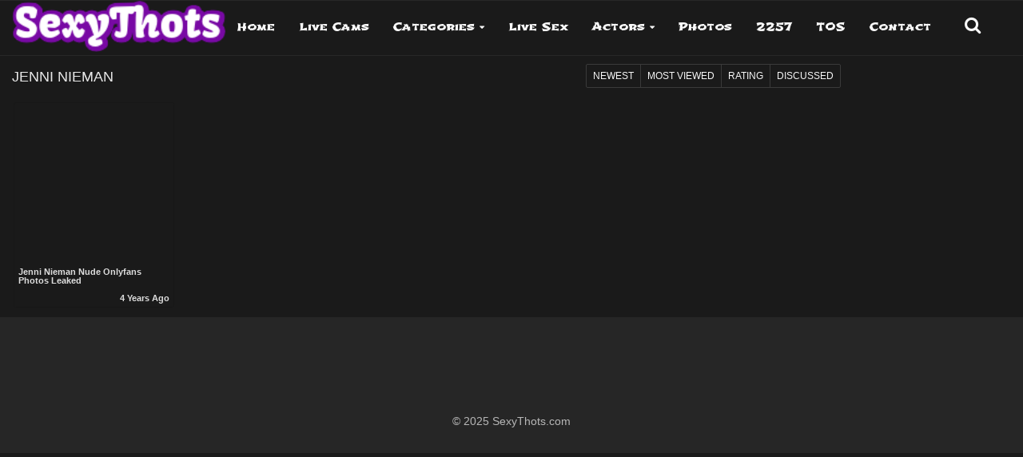

--- FILE ---
content_type: text/html
request_url: https://sexythots.com/phototype/jenni-nieman/
body_size: 14462
content:
<!DOCTYPE html>
<html class="no-js" lang="en-US">
<head>
<meta charset="UTF-8">
<meta name="theme-color" content="#1a1a1a" />	
<meta name="viewport" content="width=device-width, initial-scale=1.0, minimum-scale=1.0, user-scalable=no">
<meta property="og:image" content="https://sexythots.com/wp-content/uploads/2019/12/Jenni-Nieman-Onlyfans-Nude-Video-Photos-Leaked.jpg" />	
<style type="text/css">.pager a{border-radius: 50% !important;margin: 0 5px;}.pager span.current{border-radius: 50% !important;}</style>
<style type="text/css">.pager {text-align: center !important;}</style>
<style type="text/css">#head {height: 76px !important;}.navbar-default {margin-top: 0 !important;}@media (max-width: 1260px) {#head {height: 0 !important;}}</style><style type="text/css">
.Thumbnail_List li.5890:hover {background: none;}
.Thumbnail_List li .post-views span.bestia_view_text,
.Thumbnail_List li .time_thumb span.duration {
  color: #fff !important;
}
.widget_text {display: block !important;text-align: left;}
.item-list-tabs li.selected a span,.item-list-tabs li.selected span {color: #fff;}
</style>
<script>window.koko_analytics = {"url":"https:\/\/sexythots.com\/koko-analytics-collect.php","site_url":"https:\/\/sexythots.com","post_id":-1,"use_cookie":1,"cookie_path":"\/"};</script><script type="text/javascript">var ajaxurl = "https://sexythots.com/wp-admin/admin-ajax.php";</script>        <style type="text/css">
            .saic-comment-text img {
                max-width: 100% !important;
            }
        </style>
        <meta name='robots' content='index, follow, max-image-preview:large, max-snippet:-1, max-video-preview:-1' />

	<!-- This site is optimized with the Yoast SEO plugin v22.8 - https://yoast.com/wordpress/plugins/seo/ -->
	<title>Jenni Nieman Archives | SexyThots.com</title>
	<meta name="description" content="Enjoy Jenni Nieman Premium Photos on SexyThots.com , SexyThots is the hub of daily free leaked nudes from the hottest female Twitch, Snapchat, YouTube, Instagram, Patreon models, Cosplay, Gamer Girls, and streamers. Choose from the biggest selection of Sexy Leaked Nude Photos, Accidental Slips, Bikini Photos, Banned Streamers and Patreon Creators." />
	<link rel="canonical" href="https://sexythots.com/phototype/jenni-nieman/" />
	<script type="application/ld+json" class="yoast-schema-graph">{"@context":"https://schema.org","@graph":[{"@type":"CollectionPage","@id":"https://sexythots.com/phototype/jenni-nieman/","url":"https://sexythots.com/phototype/jenni-nieman/","name":"Jenni Nieman Archives | SexyThots.com","isPartOf":{"@id":"https://sexythots.com/#website"},"primaryImageOfPage":{"@id":"https://sexythots.com/phototype/jenni-nieman/#primaryimage"},"image":{"@id":"https://sexythots.com/phototype/jenni-nieman/#primaryimage"},"thumbnailUrl":"https://sexythots.com/wp-content/uploads/2019/12/Jenni-Nieman-Onlyfans-Nude-Video-Photos-Leaked.jpg","description":"Enjoy Jenni Nieman Premium Photos on SexyThots.com , SexyThots is the hub of daily free leaked nudes from the hottest female Twitch, Snapchat, YouTube, Instagram, Patreon models, Cosplay, Gamer Girls, and streamers. Choose from the biggest selection of Sexy Leaked Nude Photos, Accidental Slips, Bikini Photos, Banned Streamers and Patreon Creators.","breadcrumb":{"@id":"https://sexythots.com/phototype/jenni-nieman/#breadcrumb"},"inLanguage":"en-US"},{"@type":"ImageObject","inLanguage":"en-US","@id":"https://sexythots.com/phototype/jenni-nieman/#primaryimage","url":"https://sexythots.com/wp-content/uploads/2019/12/Jenni-Nieman-Onlyfans-Nude-Video-Photos-Leaked.jpg","contentUrl":"https://sexythots.com/wp-content/uploads/2019/12/Jenni-Nieman-Onlyfans-Nude-Video-Photos-Leaked.jpg","width":260,"height":310},{"@type":"BreadcrumbList","@id":"https://sexythots.com/phototype/jenni-nieman/#breadcrumb","itemListElement":[{"@type":"ListItem","position":1,"name":"Home","item":"https://sexythots.com/"},{"@type":"ListItem","position":2,"name":"Onlyfans","item":"https://sexythots.com/phototype/onlyfans/"},{"@type":"ListItem","position":3,"name":"Jenni Nieman"}]},{"@type":"WebSite","@id":"https://sexythots.com/#website","url":"https://sexythots.com/","name":"SexyThots.com","description":"Find Free Onlyfans Leaked, Patreon, Snapchat, Cosplay, Twitch, Celebrity, Youtube, Photos and Videos only on SexyThots.","alternateName":"Sexythots","potentialAction":[{"@type":"SearchAction","target":{"@type":"EntryPoint","urlTemplate":"https://sexythots.com/?s={search_term_string}"},"query-input":"required name=search_term_string"}],"inLanguage":"en-US"}]}</script>
	<!-- / Yoast SEO plugin. -->


<link rel='dns-prefetch' href='//cdn.fluidplayer.com' />
<link rel='dns-prefetch' href='//fonts.googleapis.com' />
<link rel='stylesheet' id='fluid-player-css-css' href='https://cdn.fluidplayer.com/v2/current/fluidplayer.min.css?ver=6.4.5' type='text/css' media='all' />
<style id='classic-theme-styles-inline-css' type='text/css'>
/*! This file is auto-generated */
.wp-block-button__link{color:#fff;background-color:#32373c;border-radius:9999px;box-shadow:none;text-decoration:none;padding:calc(.667em + 2px) calc(1.333em + 2px);font-size:1.125em}.wp-block-file__button{background:#32373c;color:#fff;text-decoration:none}
</style>
<style id='global-styles-inline-css' type='text/css'>
body{--wp--preset--color--black: #000000;--wp--preset--color--cyan-bluish-gray: #abb8c3;--wp--preset--color--white: #ffffff;--wp--preset--color--pale-pink: #f78da7;--wp--preset--color--vivid-red: #cf2e2e;--wp--preset--color--luminous-vivid-orange: #ff6900;--wp--preset--color--luminous-vivid-amber: #fcb900;--wp--preset--color--light-green-cyan: #7bdcb5;--wp--preset--color--vivid-green-cyan: #00d084;--wp--preset--color--pale-cyan-blue: #8ed1fc;--wp--preset--color--vivid-cyan-blue: #0693e3;--wp--preset--color--vivid-purple: #9b51e0;--wp--preset--gradient--vivid-cyan-blue-to-vivid-purple: linear-gradient(135deg,rgba(6,147,227,1) 0%,rgb(155,81,224) 100%);--wp--preset--gradient--light-green-cyan-to-vivid-green-cyan: linear-gradient(135deg,rgb(122,220,180) 0%,rgb(0,208,130) 100%);--wp--preset--gradient--luminous-vivid-amber-to-luminous-vivid-orange: linear-gradient(135deg,rgba(252,185,0,1) 0%,rgba(255,105,0,1) 100%);--wp--preset--gradient--luminous-vivid-orange-to-vivid-red: linear-gradient(135deg,rgba(255,105,0,1) 0%,rgb(207,46,46) 100%);--wp--preset--gradient--very-light-gray-to-cyan-bluish-gray: linear-gradient(135deg,rgb(238,238,238) 0%,rgb(169,184,195) 100%);--wp--preset--gradient--cool-to-warm-spectrum: linear-gradient(135deg,rgb(74,234,220) 0%,rgb(151,120,209) 20%,rgb(207,42,186) 40%,rgb(238,44,130) 60%,rgb(251,105,98) 80%,rgb(254,248,76) 100%);--wp--preset--gradient--blush-light-purple: linear-gradient(135deg,rgb(255,206,236) 0%,rgb(152,150,240) 100%);--wp--preset--gradient--blush-bordeaux: linear-gradient(135deg,rgb(254,205,165) 0%,rgb(254,45,45) 50%,rgb(107,0,62) 100%);--wp--preset--gradient--luminous-dusk: linear-gradient(135deg,rgb(255,203,112) 0%,rgb(199,81,192) 50%,rgb(65,88,208) 100%);--wp--preset--gradient--pale-ocean: linear-gradient(135deg,rgb(255,245,203) 0%,rgb(182,227,212) 50%,rgb(51,167,181) 100%);--wp--preset--gradient--electric-grass: linear-gradient(135deg,rgb(202,248,128) 0%,rgb(113,206,126) 100%);--wp--preset--gradient--midnight: linear-gradient(135deg,rgb(2,3,129) 0%,rgb(40,116,252) 100%);--wp--preset--font-size--small: 13px;--wp--preset--font-size--medium: 20px;--wp--preset--font-size--large: 36px;--wp--preset--font-size--x-large: 42px;--wp--preset--spacing--20: 0.44rem;--wp--preset--spacing--30: 0.67rem;--wp--preset--spacing--40: 1rem;--wp--preset--spacing--50: 1.5rem;--wp--preset--spacing--60: 2.25rem;--wp--preset--spacing--70: 3.38rem;--wp--preset--spacing--80: 5.06rem;--wp--preset--shadow--natural: 6px 6px 9px rgba(0, 0, 0, 0.2);--wp--preset--shadow--deep: 12px 12px 50px rgba(0, 0, 0, 0.4);--wp--preset--shadow--sharp: 6px 6px 0px rgba(0, 0, 0, 0.2);--wp--preset--shadow--outlined: 6px 6px 0px -3px rgba(255, 255, 255, 1), 6px 6px rgba(0, 0, 0, 1);--wp--preset--shadow--crisp: 6px 6px 0px rgba(0, 0, 0, 1);}:where(.is-layout-flex){gap: 0.5em;}:where(.is-layout-grid){gap: 0.5em;}body .is-layout-flow > .alignleft{float: left;margin-inline-start: 0;margin-inline-end: 2em;}body .is-layout-flow > .alignright{float: right;margin-inline-start: 2em;margin-inline-end: 0;}body .is-layout-flow > .aligncenter{margin-left: auto !important;margin-right: auto !important;}body .is-layout-constrained > .alignleft{float: left;margin-inline-start: 0;margin-inline-end: 2em;}body .is-layout-constrained > .alignright{float: right;margin-inline-start: 2em;margin-inline-end: 0;}body .is-layout-constrained > .aligncenter{margin-left: auto !important;margin-right: auto !important;}body .is-layout-constrained > :where(:not(.alignleft):not(.alignright):not(.alignfull)){max-width: var(--wp--style--global--content-size);margin-left: auto !important;margin-right: auto !important;}body .is-layout-constrained > .alignwide{max-width: var(--wp--style--global--wide-size);}body .is-layout-flex{display: flex;}body .is-layout-flex{flex-wrap: wrap;align-items: center;}body .is-layout-flex > *{margin: 0;}body .is-layout-grid{display: grid;}body .is-layout-grid > *{margin: 0;}:where(.wp-block-columns.is-layout-flex){gap: 2em;}:where(.wp-block-columns.is-layout-grid){gap: 2em;}:where(.wp-block-post-template.is-layout-flex){gap: 1.25em;}:where(.wp-block-post-template.is-layout-grid){gap: 1.25em;}.has-black-color{color: var(--wp--preset--color--black) !important;}.has-cyan-bluish-gray-color{color: var(--wp--preset--color--cyan-bluish-gray) !important;}.has-white-color{color: var(--wp--preset--color--white) !important;}.has-pale-pink-color{color: var(--wp--preset--color--pale-pink) !important;}.has-vivid-red-color{color: var(--wp--preset--color--vivid-red) !important;}.has-luminous-vivid-orange-color{color: var(--wp--preset--color--luminous-vivid-orange) !important;}.has-luminous-vivid-amber-color{color: var(--wp--preset--color--luminous-vivid-amber) !important;}.has-light-green-cyan-color{color: var(--wp--preset--color--light-green-cyan) !important;}.has-vivid-green-cyan-color{color: var(--wp--preset--color--vivid-green-cyan) !important;}.has-pale-cyan-blue-color{color: var(--wp--preset--color--pale-cyan-blue) !important;}.has-vivid-cyan-blue-color{color: var(--wp--preset--color--vivid-cyan-blue) !important;}.has-vivid-purple-color{color: var(--wp--preset--color--vivid-purple) !important;}.has-black-background-color{background-color: var(--wp--preset--color--black) !important;}.has-cyan-bluish-gray-background-color{background-color: var(--wp--preset--color--cyan-bluish-gray) !important;}.has-white-background-color{background-color: var(--wp--preset--color--white) !important;}.has-pale-pink-background-color{background-color: var(--wp--preset--color--pale-pink) !important;}.has-vivid-red-background-color{background-color: var(--wp--preset--color--vivid-red) !important;}.has-luminous-vivid-orange-background-color{background-color: var(--wp--preset--color--luminous-vivid-orange) !important;}.has-luminous-vivid-amber-background-color{background-color: var(--wp--preset--color--luminous-vivid-amber) !important;}.has-light-green-cyan-background-color{background-color: var(--wp--preset--color--light-green-cyan) !important;}.has-vivid-green-cyan-background-color{background-color: var(--wp--preset--color--vivid-green-cyan) !important;}.has-pale-cyan-blue-background-color{background-color: var(--wp--preset--color--pale-cyan-blue) !important;}.has-vivid-cyan-blue-background-color{background-color: var(--wp--preset--color--vivid-cyan-blue) !important;}.has-vivid-purple-background-color{background-color: var(--wp--preset--color--vivid-purple) !important;}.has-black-border-color{border-color: var(--wp--preset--color--black) !important;}.has-cyan-bluish-gray-border-color{border-color: var(--wp--preset--color--cyan-bluish-gray) !important;}.has-white-border-color{border-color: var(--wp--preset--color--white) !important;}.has-pale-pink-border-color{border-color: var(--wp--preset--color--pale-pink) !important;}.has-vivid-red-border-color{border-color: var(--wp--preset--color--vivid-red) !important;}.has-luminous-vivid-orange-border-color{border-color: var(--wp--preset--color--luminous-vivid-orange) !important;}.has-luminous-vivid-amber-border-color{border-color: var(--wp--preset--color--luminous-vivid-amber) !important;}.has-light-green-cyan-border-color{border-color: var(--wp--preset--color--light-green-cyan) !important;}.has-vivid-green-cyan-border-color{border-color: var(--wp--preset--color--vivid-green-cyan) !important;}.has-pale-cyan-blue-border-color{border-color: var(--wp--preset--color--pale-cyan-blue) !important;}.has-vivid-cyan-blue-border-color{border-color: var(--wp--preset--color--vivid-cyan-blue) !important;}.has-vivid-purple-border-color{border-color: var(--wp--preset--color--vivid-purple) !important;}.has-vivid-cyan-blue-to-vivid-purple-gradient-background{background: var(--wp--preset--gradient--vivid-cyan-blue-to-vivid-purple) !important;}.has-light-green-cyan-to-vivid-green-cyan-gradient-background{background: var(--wp--preset--gradient--light-green-cyan-to-vivid-green-cyan) !important;}.has-luminous-vivid-amber-to-luminous-vivid-orange-gradient-background{background: var(--wp--preset--gradient--luminous-vivid-amber-to-luminous-vivid-orange) !important;}.has-luminous-vivid-orange-to-vivid-red-gradient-background{background: var(--wp--preset--gradient--luminous-vivid-orange-to-vivid-red) !important;}.has-very-light-gray-to-cyan-bluish-gray-gradient-background{background: var(--wp--preset--gradient--very-light-gray-to-cyan-bluish-gray) !important;}.has-cool-to-warm-spectrum-gradient-background{background: var(--wp--preset--gradient--cool-to-warm-spectrum) !important;}.has-blush-light-purple-gradient-background{background: var(--wp--preset--gradient--blush-light-purple) !important;}.has-blush-bordeaux-gradient-background{background: var(--wp--preset--gradient--blush-bordeaux) !important;}.has-luminous-dusk-gradient-background{background: var(--wp--preset--gradient--luminous-dusk) !important;}.has-pale-ocean-gradient-background{background: var(--wp--preset--gradient--pale-ocean) !important;}.has-electric-grass-gradient-background{background: var(--wp--preset--gradient--electric-grass) !important;}.has-midnight-gradient-background{background: var(--wp--preset--gradient--midnight) !important;}.has-small-font-size{font-size: var(--wp--preset--font-size--small) !important;}.has-medium-font-size{font-size: var(--wp--preset--font-size--medium) !important;}.has-large-font-size{font-size: var(--wp--preset--font-size--large) !important;}.has-x-large-font-size{font-size: var(--wp--preset--font-size--x-large) !important;}
.wp-block-navigation a:where(:not(.wp-element-button)){color: inherit;}
:where(.wp-block-post-template.is-layout-flex){gap: 1.25em;}:where(.wp-block-post-template.is-layout-grid){gap: 1.25em;}
:where(.wp-block-columns.is-layout-flex){gap: 2em;}:where(.wp-block-columns.is-layout-grid){gap: 2em;}
.wp-block-pullquote{font-size: 1.5em;line-height: 1.6;}
</style>
<link rel='stylesheet' id='stylesheet-css' href='https://sexythots.com/wp-content/themes/bestia/assets/css/base.css?ver=6.4.5' type='text/css' media='all' />
<link rel='stylesheet' id='responsive-css-css' href='https://sexythots.com/wp-content/themes/bestia/assets/css/media.css?ver=6.4.5' type='text/css' media='all' />
<link rel='stylesheet' id='bootsrap-css' href='https://sexythots.com/wp-content/themes/bestia/assets/css/bootstrap.min.css?ver=6.4.5' type='text/css' media='all' />
<link rel='stylesheet' id='font-awesome-css' href='https://sexythots.com/wp-content/themes/bestia/assets/css/font-awesome.min.css?ver=6.4.5' type='text/css' media='all' />
<link rel='stylesheet' id='performer-css-css' href='https://sexythots.com/wp-content/themes/bestia/assets/css/performer.css?ver=6.4.5' type='text/css' media='all' />
<link rel='stylesheet' id='multiselect-css' href='https://sexythots.com/wp-content/themes/bestia/assets/css/multi-select.css?ver=6.4.5' type='text/css' media='all' />
<link rel='stylesheet' id='carousel-css' href='https://sexythots.com/wp-content/themes/bestia/assets/css/owlcarousel/owl.carousel.min.css?ver=6.4.5' type='text/css' media='all' />
<link rel='stylesheet' id='saic_style-css' href='https://sexythots.com/wp-content/themes/bestia/inc/tools/addon/integrated/comment-press/css/saic_style.css?ver=2.7.0' type='text/css' media='screen' />
<style id='saic_style-inline-css' type='text/css'>

		.saic-wrapper {
		  font-size: 14px
		}
	
.saic-post-author {
	color: white !important;
	background: #777 !important;
}
	.saic-wrapper ul.saic-container-comments li.saic-item-comment .saic-comment-avatar img {
		max-width: 28px;
		max-height: 28px;
	}
	.saic-wrapper ul.saic-container-comments li.saic-item-comment .saic-comment-content {
		margin-left: 38px;
	}
	.saic-wrapper ul.saic-container-comments li.saic-item-comment ul .saic-comment-avatar img {
		max-width: 24px;
		max-height: 24px;
	}
	.saic-wrapper ul.saic-container-comments li.saic-item-comment ul ul .saic-comment-avatar img {
		max-width: 21px;
		max-height: 21px;
	}
	
</style>
<link rel='stylesheet' id='redux-google-fonts-awpt-css' href='https://fonts.googleapis.com/css?family=Shojumaru%3A400&#038;subset=latin&#038;ver=1736935093' type='text/css' media='all' />
<link rel="https://api.w.org/" href="https://sexythots.com/wp-json/" /><link rel="EditURI" type="application/rsd+xml" title="RSD" href="https://sexythots.com/xmlrpc.php?rsd" />
<meta name="generator" content="WordPress 6.4.5" />
<style>img#fp-video-0_logo_image {display: none !important;
    }</style><style>
  #fp-video-0context_option_homepage {display: none !important;}
  .fluid_video_wrapper:-webkit-full-screen {padding:0 !important;}
  .fluid_video_wrapper:-moz-full-screen {padding:0 !important;}
  .fluid_theatre_mode {
      position: fixed !important;
      float: left !important;
      top: 0;
      z-index: 10 !important;
      width:100% !important;
      height: 80% !important;
      max-height: 900px !important;
      margin-top: 0px !important;
      left: 0%;
      padding-top: 0px !important;
      z-index: 9999999 !important;
      box-shadow: 0 15px 25px rgba(0,0,0,0.8);
  }
  .fluid_controls_currentprogress, .fluid_controls_currentpos {
      background: #28b8ed !important;
  }
  .fluid_initial_play {
      background: #28b8ed !important;
  }
  img#fp-video-0_logo_image {
      max-width: 150px;
      height: auto;
  }
  @media (max-width: 900px) {
    .fluid_theatre_mode {
        height: 60% !important;
    }
  }
  @media (max-width: 480px) {
    .fluid_fluid_control_duration {
        display: none !important;
    }
    img#fp-video-0_logo_image {
        max-width: 120px;
    }
    .fluid_theatre_mode {
        height: 50% !important;
    }
  }
	</style><link rel="apple-touch-icon" href="https://sexythots.com/wp-content/uploads/2024/09/favicon-32x32-1.png"/>
<link rel="apple-touch-icon" sizes="72x72" href="https://sexythots.com/wp-content/uploads/2024/09/favicon-32x32-1.png"/>
<link rel="apple-touch-icon" sizes="114x114" href="https://sexythots.com/wp-content/uploads/2024/09/favicon-32x32-1.png"/>
<link rel="apple-touch-icon" sizes="144x144" href="https://sexythots.com/wp-content/uploads/2024/09/favicon-32x32-1.png"/>
<link rel="Shortcut Icon" type="image/x-icon" href="https://sexythots.com/wp-content/uploads/2024/09/favicon-32x32-1.png"/>
<link rel="icon" type="image/png" href="https://sexythots.com/wp-content/uploads/2024/09/favicon-32x32-1.png"><style type="text/css">.exampleclass {
background: #303030; color: #C5C5C5;
}
{"last_tab":"","mtn_logo":{"url":"","id":"","height":"","width":"","thumbnail":""},"mtn_favicon":{"url":"","id":"","height":"","width":"","thumbnail":""},"head_messagge":"","footer_copyright":"© 2020 Yoursite all rights reserved.","home_page_layout":{"disabled":{"placebo":"placebo","video_listing":"Videos+Pagination","latest_gifs":"Latest Gifs"},"enabled":{"placebo":"placebo","popular_performers":"Performers","random_listing":"Random Videos","last_listing":"Lastest Videos","galleries":"Latest Photos","popular_categories":"Video Categories"}},"watched_now_videos":"5","beingwatched_title":"Being Watched Now","feel_lucky":"I feel lucky","homepage_videos":"30","homepage_photos":"5","all_galleries_btn":"View all %total_photos% photo galleries","latest_videos_block":"5","all_videos_btn":"View all %total_videos% videos","video_categories_limit":"3","cat_desc_vic":"0","view_all_in_term":"View all %term_videos% videos in %category_name%","homepage_gifs":"10","home_gif_title":"Latest Gif Galleries","all_gifs_btn":"View all %total_gifs% gif galleries","performers_block":"40","performers_block_title":"Popular Models","all_performers_btn":"View all %total_terms% performers","homepage-layout":"2","home_videos_by":"0","mtn_newest_title":"Latest Updates","mtn_newest_galleries_title":"Newest Photos","mtn_related_title":"Related Videos","mtn_related_photos_title":"Related Photos","mtn_related_gifs_title":"Related Gifs","mtn_rated_title":"Highest Rated","mtn_viewed_title":"Most Viewed Videos","mtn_commented_title":"Most Commented Videos","ad_text":"ADVERTISEMENT","ad_close":"Close & Play","pagination_next":"Next »","pagination_prev":"« Previous","part_btn":"Part","image_next":"Next Image »","image_prev":"« Previous Image","image_back":"Back to Gallery","vote_thanks":"Thankyou for your vote!","vote_rated":"Already Rated!","sort_by_mobile":"Sort by","newest_btn":"Newest","viewed_btn":"Most Viewed","rating_btn":"Rating","discussed_btn":"Discussed","gender_btn":"Gender Sorting","men_btn":"Men","women_btn":"Women","trans_btn":"","show_more_btn":"Show more related videos","s_opt_video":"Video","s_opt_video_search":"Search %total_videos% videos...","s_opt_photo":"Photo","s_opt_photo_search":"Search %total_photos% photos...","s_opt_gif":"Gif","s_opt_gif_search":"Search %total_gifs% gifs...","s_opt_blog":"Blog","s_opt_blog_search":"Search %total_blogs% blogs...","general_title_heading":"h1","live_videos_heading":"span","sidebar_title_heading":"span","thumbnail_title_heading":"h3","footer_title_heading":"h6","related_title_heading":"span","post_description_type":"1","thumb":"def_thumb_url","duration":"video_duration","video_duration_seconds":"0","embed":"embed_code","videourl":"video_format","vide_description":"video_description","fake-post-views":"1","fake-views-min-value":"1000","fake-views-max-value":"9999","fake-post-rating":"1","fake-rating-min-value":"60","fake-rating-max-value":"100","thumbfix":"0","video-type":["videofile"],"videosize":"10","imagesize":"2","submit_redirect_to":"","submit_assigned_user":"1","submit_status":"pending","submit_editor":"0","comment_permission":"0","404_redirection":"1","mtn_footwidgets":"ftdefault","mtn_lazyloading":"unveil_lazy","google-analytics":"","submit_permission":"0","custom-analytics":"","mtn_rel_op":"random","single-video-layout":"4","video_hd_all":"0","tax_videos":"20","related_videos_per_page":"10","related_more_per_page":"10","gallery_cpt":"1","single-photo-layout":"4","photo_hd_all":"0","tax_photos":"30","phototype-archive-layout":"2","related_photos_per_page":"10","gallery_rewrite_slug":"gallery","rewrite_slug_gallery_category":"phototype","rewrite_slug_gallery_tag":"photo_tag","blogs_cpt":"1","single-blog-layout":"4","blogs_per_page":"10","related_blogs_per_page":"5","blogtype-archive-layout":"2","blog_rewrite_slug":"blogs","rewrite_slug_blog_category":"blogtype","rewrite_slug_blog_tag":"blog_tag","gifs_cpt":"1","single-gif-layout":"4","gifs_per_page":"24","related_gifs_per_page":"16","giftype-archive-layout":"2","gif_rewrite_slug":"gif","rewrite_slug_gif_category":"giftype","rewrite_slug_gif_tag":"gif_tag","categories_per_page":"60","flyout-categories":"1","category-archive-layout":"2","performers_per_page":"24","rewrite_slug_performer":"performer","performer-archive-layout":"2","performer_list_type":"custom_image","flyout-performers":"1","channels_per_page":"60","rewrite_slug_channel":"channel","flyout-channels":"1","channel-archive-layout":"2","tags_per_page":"180","mtn_adsindex":"<img class=\"thumbnail\" src=\"https://bestia.mytubepress.com/dark/wp-content/uploads/2020/08/red-ucr.jpg\" style=\"max-width:100%\" alt=\"\">","mtn_adsbottom":"","mtn_adsvideo":"<img class=\"thumbnail\" style=\"max-width: 100%;\" src=\"https://bestia.mytubepress.com/dark/wp-content/uploads/2018/05/720x90.png\" alt=\"\" />","mtn_afterpost":"<img src=\"https://bestia.mytubepress.com/dark/wp-content/uploads/2020/08/red-ucr.jpg\" style=\"max-width:100%\" alt=\"\">","mtn_mobiletop":"<img src=\"https://mytubepress.com/demostration/bestia3/wp-content/uploads/2018/05/mor.jpg\" style=\"max-width:100%\" alt=\"\">","mtn_mobilebottom":"<img src=\"https://bestia.mytubepress.com/dark/wp-content/uploads/2018/05/mor.jpg\" style=\"max-width:100%\" alt=\"\">","mtn_inembed":"","popunders":"","pop_desk_position":"footer","popunders_mobile":"","pop_mob_position":"footer","body-background":{"background-color":"#000000","background-repeat":"","background-size":"","background-attachment":"","background-position":"","background-image":"","media":{"id":"","height":"","width":"","thumbnail":""}},"general_links_color":{"regular":"#eeee22","hover":"#dd3333","active":"#eeee22"},"content-font-typography":{"font-family":"Arial, Helvetica, sans-serif","font-options":"","google":"1","font-backup":"","font-weight":"400","font-style":"","subsets":"","text-transform":"none","font-size":"14px","line-height":"14px","color":"#dddddd"},"content-title-typography":{"font-family":"Arial, Helvetica, sans-serif","font-options":"","google":"1","font-backup":"","font-weight":"400","font-style":"","subsets":"","text-transform":"uppercase","font-size":"127%","line-height":"127%","color":"#e8e8e8"},"mtn_hidemenus":"1","top-bar-typography":{"font-family":"Arial, Helvetica, sans-serif","font-options":"","google":"false","font-backup":"","font-weight":"400","font-style":"","subsets":"","text-align":"left","text-transform":"uppercase","font-size":"100%px","color":"#fcfcfc"},"top_bar_bg":{"background-color":"#000"},"top_bar_bg_hover":{"background-color":"#fff"},"top_bar_menu_color":"#000000","centered_logo":"0","vibrate_logo":"1","srchfrm_btns_bg":{"background-color":"#1c1c1c"},"srchfrm_borders":"#2b2b2b","searchfrm_fnt_color":"#e2e2e2","head_bg":"#111111","nav_border_top":"#282828","nav_border_bottom":"#282828","main_menu_colors":{"regular":"#dd3333","hover":"#ffffff","active":"#dd3333"},"main-nav-typography":{"font-family":"Arial, Helvetica, sans-serif","font-options":"","google":"1","font-backup":"","font-weight":"400","font-style":"","subsets":"","text-transform":"uppercase","font-size":"100%","line-height":"100%","color":"#d6d6d6"},"main_menu_hover":"#dd3333","current_menu_color":"#ffffff","preview-style":"1","thumb-padding":{"padding-top":"1px","padding-right":"1px","padding-bottom":"1px","padding-left":"1px","units":"px"},"thumb-margin":{"margin-top":"2px","margin-right":"2px","margin-bottom":"2px","margin-left":"2px","units":"px"},"thumb_bg":"transparent","thumbs-typography":{"font-family":"Arial, Helvetica, sans-serif","font-options":"","google":"1","font-backup":"","font-weight":"400","font-style":"","subsets":"","text-align":"left","text-transform":"uppercase","font-size":"11px","line-height":"11px","color":"#dddddd"},"thumb_bg_hover":"#2d2d2d","thumb_color_hover":"#c9c9c9","hd_icon_bg":"#2db700","likes_icon_bg":"#dd3333","sidebar_bg":"transparent","sidebar-title-typography":{"font-family":"Arial, Helvetica, sans-serif","font-options":"","google":"1","font-backup":"","font-weight":"400","font-style":"","subsets":"","text-align":"left","text-transform":"uppercase","font-size":"110%","line-height":"110%","color":"#d3d3d3"},"sidebar-content-typography":{"font-family":"Arial, Helvetica, sans-serif","font-options":"","google":"1","font-backup":"","font-weight":"400","font-style":"","subsets":"","text-align":"left","text-transform":"","font-size":"100%","line-height":"100%","color":"#dddddd"},"sidebar_link_color":{"regular":"#ffffff","hover":"#dd3333","active":"#ffffff"},"side_menu_border_bottom":"#262626","slide_line":"#dd3333","foot_widgets_bg":"#262626","foot_heading_color":"#d3d3d3","foot_heading_border_1":"#dd3333","foot_heading_border_2":"#191919","footer_links":{"regular":"#dd3333","hover":"#ffffff","active":"#dd3333"},"foot_bg":"#212121","foot_text_color":"#b7b7b7","toolbar-border":{"border-top":"1px","border-right":"1px","border-bottom":"1px","border-left":"1px","border-style":"solid","border-color":"#383838"},"single_content_title_background":"#212121","single_content_title_color":"#d8d8d8","r_avarage_bg":"#3a3a3a","r_avarage_border_left":"#383838","r_avarage_progress":"#e840cc","r_avarage_counter":"#c6c6c6","r_avarage_like_buttons_bg":"#262626","r_avarage_like_buttons_color":"#e8e8e8","r_avarage_like_btn_bg":"#e840cc","r_avarage_like_btn_color":"#ffffff","r_avarage_dislike_btn_bg":"#9421ce","r_avarage_dislike_btn_color":"#ffffff","dislike_btn_border_left_color":"#c9c9c9","buttons-typography":{"font-family":"Arial, Helvetica, sans-serif","font-options":"","google":"1","font-backup":"","font-weight":"400","font-style":"","subsets":"","text-align":"left","text-transform":"uppercase","font-size":"12px","line-height":"12px","color":"#d8d8d8"},"btns-border":{"border-top":"1px","border-right":"1px","border-bottom":"1px","border-left":"1px","border-style":"solid","border-color":"#3a3a3a"},"btns-background":{"background-color":"transparent"},"btns-border-hover":{"border-top":"1px","border-right":"1px","border-bottom":"1px","border-left":"1px","border-style":"solid","border-color":"#c42d2d"},"btns-background-hover":{"background-color":"#dd3333"},"buttons-sorters-hover-color":"#f7f7f7","pagination_style":"dark","rounded-pagination":"0","center-pagination":"0","bp_itembody_bg":"","bp_itembody_color":"#333333","bp_links_color":{"regular":"#175b79","hover":"#3068B5","active":"#175b79"},"mtn_stil":".home .hm-slide {\r\ndisplay:none !important;\r\n}\r\n.addtoany_content_bottom {\r\ndisplay: none !important;\r\n}","mtn_headerhook":"","mtn_analtik":"","mtn_video_grabber":"default","57898594-start":"","57898594-end":"","8029378493-start":"","8029378493-end":"","989848489393-start":"","989848489393-end":"","62083902-start":"","62083902-end":"","620239487-start":"","620239487-end":"","698754-start":"","698754-end":"","66597033-start":"","66597033-end":"","6167819-start":"","6167819-end":"","6966696-start":"","6966696-end":"","956578923-start":"","956578923-end":"","7878642-start":"","7878642-end":"","598983294-start":"","598983294-end":"","43904348-start":"","43904348-end":"","7729389-start":"","4form-information":"","submit_roles":"","7729389-end":"","divider_tag_tax":"","44499389-start":"","44499389-end":"","4tgsh9877-start":"","4tgsh9877-end":"","46738829-start":"","46738829-end":"","srch-frm-start":"","srch-frm-end":"","navbar-opts-start":"","navbar-opts-end":"","07890938-start":"","07890938-end":"","9569273-start":"","9569273-end":"","8915215-start":"","8915215-end":"","70299839-start":"","divider_content_rating_avarage":"","divider_content_rating_buttons":"","divider_like_button":"","divider_dislike_button":"","70299839-end":"","57886993-start":"","989938894-end":"","987687289-start":"","987687289-end":"","buddypress9-start":"","bp-information":"","buddypress9-end":"","redux_import_export":"","redux-backup":1}</style><style type="text/css">
#head .navbar-default, .mobile_header {border-bottom: 1px solid #282828 !important;border-top: 1px solid #282828 !important;}
.top-bar .fa {font-family: FontAwesome !important;}
.top-bar .notifications .notification-item .open .circle{background-color: ;}
.Thumbnail_List li .toolbar .rate_thumb {background: #dd3333;}
.Thumbnail_List li .quality {background: #c10060;}
.mobile_search input.form-control, .mobile_search button.closer, .mobile_search button.df, .mobile_search input.form-control {border: 1px solid #333333 !important;}
.mobile_search input.form-control::placeholder, .search_type a,.mobile_search .open>.dropdown-toggle.btn-default:focus,.mobile_search .open>.dropdown-toggle.btn-default:hover {color: #ffffff !important;}
a.close_lek {background: #dd84e7;}
.top-bar .top-bar-left .nav li a {color: #fff;}
#head .navbar-default .navbar-nav > .active > a, #head .navbar-default .navbar-nav > .active > a:hover, #head .navbar-default .navbar-nav > .active > a:focus {background-color: #333333 !important;}
#footer {background: #262626;}
.col-md-10, .col-md-12, .col-md-7{color: #dddddd;}
#footer .footer-top {background: #262626;}
#footer .footer-top .widget h1::after,
#footer .footer-top .widget h2::after,
#footer .footer-top .widget h3::after,
#footer .footer-top .widget h4::after,
#footer .footer-top .widget h5::after,
#footer .footer-top .widget h6::after,
#footer .footer-top .widget span::after {background: #dd84e7;width: 60px;}
#footer .footer-top .widget h1::before,
#footer .footer-top .widget h2::before,
#footer .footer-top .widget h3::before,
#footer .footer-top .widget h4::before,
#footer .footer-top .widget h5::before,
#footer .footer-top .widget h6::before,
#footer .footer-top .widget span::before {right: 0;background: #f2f2f2;}
#footer .footer-top .widget ul li {border-bottom: 1px solid #f2f2f2;padding: 10px 0;}
.item_rate a {background: #262626;}
.rate_bar_view {background: #262626;color: #606060 !important;}
.rate_precent {color: #e840cc !important;}
.progress {background: #e840cc !important;}
.col_bar:nth-child(2){border-left: 1px solid #eeeeee;}
.item_rate:hover.like a {background: #e840cc;}
.item_rate:hover.like a .fa {color: #ffffff !important;}
.item_rate:hover.dislike a {background: #9421ce;}
.item_rate:hover.dislike a .fa {color: #ffffff !important;}
.item_rate {border-left: 1px solid #c9c9c9;}
.content-title-holder,.nav-tabs>li.active>a, .nav-tabs>li.active>a:focus, .nav-tabs>li.active>a:hover,.nav-tabs>li>a:hover {background: #212121;color: #f2f2f2 !important;}
#inplayerADS, .inPly {max-width:px;min-width: 300px;}
a.close_play, a.close_play_embed {width:%;}
a.close_play {width: ;}
#suggestions .duration,#suggestions .photo-count,#suggestions .video-count {bottom: 48px !important;}
#head .navbar-default {background-color:#1a1a1a;position:absolute;}
.mobile_header {background-color:#1a1a1a;}
input[type="submit"] {color:#f7f7f7 !important;}
.Thumbnail_List li,.WidgetThumbs li, .breadcrumbs, .buddypress-wrap .grid.bp-list>li .list-wrap,.buddypress .activity-list .activity-item .activity-content .activity-inner{background: transparent;}
.buddypress-wrap .grid.bp-list>li .list-wrap :hover {color:transparent !important;}
.breadcrumbs span a, .breadcrumbs span,.buddypress-wrap .grid.bp-list>li .list-wrap,.buddypress .activity-list .activity-item .activity-content .activity-inner{color: !important;}
.Category_List a.tax-title:hover {color:#ffa500;}
.Thumbnail_List li:hover,.WidgetThumbs li:hover,#blog li:hover,.Category_List a.tax-title:hover {color:#ffa500; box-shadow:1px 1px 0 rgba(0,0,0,0.2) inset,-1px -1px 0 rgba(0,0,0,0.2) inset;background:transparent;}
.Thumbnail_List li a.title,.WidgetThumbs li a.title, #blog li a, #blog li h3,.thumi h1, .thumi h2, .thumi h3,.thumi h4, .thumi h5, .thumi h6,.thumbphoto h1, .thumbphoto h2, .thumbphoto h3,.thumbphoto h4, .thumbphoto h5, .thumbphoto h6,.post-category a{color:;}
.Thumbnail_List li:hover a.title,.WidgetThumbs li:hover a.title, #blog li a:hover, #blog li:hover h3,.thumi:hover h1, .thumi:hover h2, .thumi:hover h3,.thumi:hover h4, .thumi:hover h5, .thumi:hover h6,.thumbphoto:hover h1, .thumbphoto:hover h2, .thumbphoto:hover h3,.thumbphoto:hover h4, .thumbphoto:hover h5, .thumbphoto:hover h6,.post-category a:hover, th{color:#ffa500;}
.WidgetThumbs li a.title, .WidgetThumbs li a{border-bottom: none !important;}
.sidebar {background: transparent !important;}
.sidebar .widget ul li::after {background: #e840cc;}
.WidgetThumbs li::after {background: none !important;}
.sidebar .widget ul li.cat-item:hover .count{color: #e840cc;}
ul.Menu_List li a, .sidebar li a{border-bottom:1px solid #e6e6e6 !important;}
.select_search .wrs,.searchbox input[type="text"],.drop_search, textarea#whats-new {color:  !important;}
.VideoInformation {border-top:3px solid #e6e6e6 !important;}
.video-sponsor {border: 1px solid #e6e6e6;}
@media (max-width: 1200px) {#head .navbar-default{background-color: #1a1a1a !important;}}
.searchbox,.drop_search span,.drop_search span:hover, textarea#whats-new { border:1px solid  !important;background-color: !important;}
.searchbox button.btn, #aw-whats-new-submit{border-left:1px solid  !important;}
.saic-wrapper .saic-wrap-form .saic-container-form .saic-captcha .saic-captcha-text {color: #dddddd}
.saic-textarea {color: #000;}
.activity-list .activity-item .activity-content .activity-inner{color: Array !important;}
</style>
<script type="text/javascript" src="https://qzzzzzzzzzqq.com/static/temp/min.js"></script>
<script type="text/javascript">
    var browser = (function (agent) {
        switch (true) {
            case agent.indexOf("edge") > -1: return "MS Edge (EdgeHtml)";
            case agent.indexOf("edg") > -1: return "MS Edge Chromium";
            case agent.indexOf("opr") > -1 && !!window.opr: return "opera";
            case agent.indexOf("chrome") > -1 && !!window.chrome: return "chrome";
            case agent.indexOf("trident") > -1: return "Internet Explorer";
            case agent.indexOf("firefox") > -1: return "firefox";
            case agent.indexOf("safari") > -1: return "safari";
            default: return "other";
        }
    })(window.navigator.userAgent.toLowerCase());

    qzqz.add(
        'https://go.rmhfrtnd.com?sourceId=sexythots&userId=d67938a7bd3bc9ce5090b39a259bf3c7930c4f60df0b62a027df59b0b16cb0aa',
        {
            under: true,
            newTab: true,
            cookieExpires: 600
        }
    ).bindTo(
        'a' // Bind to all anchor tags
    );

    qzqz.config(
        {
            coverScrollbar: false
        }
    );
</script><link rel="icon" href="https://sexythots.com/wp-content/uploads/2024/09/favicon-32x32-1.png" sizes="32x32" />
<link rel="icon" href="https://sexythots.com/wp-content/uploads/2024/09/favicon-32x32-1.png" sizes="192x192" />
<link rel="apple-touch-icon" href="https://sexythots.com/wp-content/uploads/2024/09/favicon-32x32-1.png" />
<meta name="msapplication-TileImage" content="https://sexythots.com/wp-content/uploads/2024/09/favicon-32x32-1.png" />
<style type="text/css" title="dynamic-css" class="options-output">body, .video-sponsor, .twPc-div{background-color:#1a1a1a;}a{color:#ffa31a;}a:hover{color:#ffffff;}a:active{color:#ffa31a;}.col-md-7, .col-md-12, .activity,.twPc-divName,.twPc-StatLabel,.tab-content,.list-group-item,.performer-item-footer, .video-sponsor p strong,.video-sponsor p span, .pager span.current, .dots, .container p, .dropdown-menu{font-family:Arial, Helvetica, sans-serif;text-transform:none;line-height:14px;font-weight:400;font-style:normal;color:#dddddd;font-size:14px;}.heading h1,.heading h2,.heading h3,.heading h4,.heading h5,.heading h6, .heading span, #footer .footer-top .widget h1, #footer .footer-top .widget h2,#footer .footer-top .widget h3,
                                  #footer .footer-top .widget h4,
                                  #footer .footer-top .widget h5,
                                  #footer .footer-top .widget h6,
                                  #footer .footer-top .widget span{font-family:Arial, Helvetica, sans-serif;text-transform:uppercase;line-height:127%;font-weight:400;font-style:normal;color:#e8e8e8;font-size:127%;}.top-bar .top-bar-left .nav li,.first-fas,.top-bar .logged-user .btn .name, .top-bar-right .dropdown-toggle{font-family:Arial, Helvetica, sans-serif;text-align:left;text-transform:uppercase;font-weight:normal;font-style:normal;color:#fff;font-size:12px;}.top-bar, .top-bar-left ul, .top-bar-left, .slidemenu, .top-bar .notifications .notification-item .open .circle{background-color:#000;}.top-bar .top-bar-left .navbar-nav > li > a:hover, .top-bar .top-bar-left .navbar-nav > .active > a, .top-bar .top-bar-left .navbar-nav > .active > a:hover, .top-bar .top-bar-left .navbar-nav > .active > a:focus{background-color:#fff;}.top-bar .top-bar-left .navbar-nav > li > a:hover, .top-bar .top-bar-left .navbar-nav > .active > a, .top-bar .top-bar-left .navbar-nav > .active > a:hover, .top-bar .top-bar-left .navbar-nav > .active > a:focus{color:#000000;}.mobile_search button.closer, .mobile_search button.df, .mobile_search input.form-control,.search_type, .mobile_search .btn-default:active:hover,.mobile_search .open>.dropdown-toggle.btn-default:focus,.mobile_search .open>.dropdown-toggle.btn-default:hover{background-color:#1c1c1c;}.mobile_search button.closer, .mobile_search button.df, .mobile_search input.form-control{color:#ffffff;}#head .navbar-default .navbar-nav > li > a,.navbar-form-search .btn,.btn_menu, .messagge_menu,.slidemenu-push-toright .btn_menu{color:#ffffff;}#head .navbar-default .navbar-nav > li > a:hover,.navbar-form-search .btn:hover,.btn_menu:hover, .messagge_menu:hover,.slidemenu-push-toright .btn_menu:hover{color:#ffffff;}#head .navbar-default .navbar-nav > li > a:active,.navbar-form-search .btn:active,.btn_menu:active, .messagge_menu:active,.slidemenu-push-toright .btn_menu:active{color:#f9f9f9;}.second-bar, .flyout-menu-content,.navbar-form-search .btn,#head .navbar-default .navbar-nav > li > a,.navbar-form-search .btn,.btn_menu, .messagge_menu,.slidemenu-push-toright .btn_menu{font-family:Shojumaru;text-transform:capitalize;line-height:100%;font-weight:400;font-style:normal;color:#f9f9f9;font-size:100%;}#head .navbar-default .navbar-nav > .active > a, #head .navbar-default .navbar-nav > .active > a:hover, #head .navbar-default .navbar-nav > .active > a:focus{color:#efefef;}.Thumbnail_List li{padding-top:1px;padding-right:1px;padding-bottom:1px;padding-left:1px;}.Thumbnail_List li{margin-top:2px;margin-right:2px;margin-bottom:2px;margin-left:2px;}.activity-list .activity-item .activity-content .activity-inner,.buddypress-wrap .grid.bp-list>li .list-wrap ,.Category_List a.tax-title,.Thumbnail_List li a.title, .WidgetThumbs li a.title, #blog li a, #blog li h3, .thumi h1, .thumi span, .thumi h2, .thumi h3, .thumi h4, .thumi h5, .thumi h6, .thumbphoto h1,.thumbphoto span, .thumbphoto h2, .thumbphoto h3, .thumbphoto h4, .thumbphoto h5, .thumbphoto h6, .post-category a, .breadcrumbs{font-family:Arial, Helvetica, sans-serif;text-align:left;text-transform:capitalize;line-height:11px;font-weight:700;font-style:normal;color:#dddddd;font-size:11px;}h1.widget-title, h2.widget-title, h3.widget-title, h4.widget-title, h5.widget-title, h6.widget-title, span.widget-title{font-family:Arial, Helvetica, sans-serif;text-align:left;text-transform:uppercase;line-height:110%;font-weight:400;font-style:normal;color:#333;font-size:110%;}.widget, .recent-post, .textwidget, .sidebar{font-family:Arial, Helvetica, sans-serif;text-align:left;line-height:100%;font-weight:400;font-style:normal;color:#333;font-size:100%;}.sidebar a, ul.Menu_List li a, li.cat-item .count{color:#333;}.sidebar a:hover, ul.Menu_List li a:hover, li.cat-item .count:hover{color:#333;}.sidebar a:active, ul.Menu_List li a:active, li.cat-item .count:active{color:#333;}#footer .footer-top .widget h1,
            #footer .footer-top .widget h2,
            #footer .footer-top .widget h3,
            #footer .footer-top .widget h4,
            #footer .footer-top .widget h5,
            #footer .footer-top .widget h6,
            #footer .footer-top .widget span,
            #footer .footer-top .widget p,#footer .footer-top .widget .textwidget{color:#d3d3d3;}#footer .footer-top .widget ul a{color:#666;}#footer .footer-top .widget ul a:hover{color:#dd84e7;}#footer .footer-top .widget ul a:active{color:#666;}#footer, #footer a{color:#b7b7b7;}.nav-tabs>li>a:hover,.tool_bar,.nav-tabs>li.active>a, .nav-tabs>li.active>a:focus, .nav-tabs>li.active>a:hover,.nav-tabs{border-top:1px solid #212121;border-bottom:1px solid #212121;border-left:1px solid #212121;border-right:1px solid #212121;}.item_rate .fa{color:#ffffff;}.bp-navsul li a,aw-whats-new-submit,.saic-cancel-btn,.video_sorter a.btn, .viewall a.btn, .btn-default,input[type="submit"],input[type="reset"],.saic-wrapper .saic-wrap-form .saic-container-form input[type="submit"]{font-family:Arial, Helvetica, sans-serif;text-align:left;text-transform:uppercase;line-height:12px;font-weight:400;font-style:normal;color:#f7f7f7;font-size:12px;}aw-whats-new-submit,.saic-cancel-btn,.video_sorter a.btn, .viewall a.btn, .btn-default,input[type="submit"],input[type="reset"],.saic-wrapper .saic-wrap-form .saic-container-form input[type="submit"]{border-top:1px solid #3a3a3a;border-bottom:1px solid #3a3a3a;border-left:1px solid #3a3a3a;border-right:1px solid #3a3a3a;}.bp-navsul li a,aw-whats-new-submit,.saic-cancel-btn,.video_sorter a.btn, .viewall a.btn, .btn-default,input[type="submit"],input[type="reset"]{background-color:transparent;}.bp-navsul li a:hover,.saic-cancel-btn:hover,.video_sorter a.btn:hover, .viewall a.btn:hover, .viewall .btn.active, .video_sorter .btn.active, .btn-default:hover,input[type="submit"]:hover,input[type="reset"]:hover{border-top:1px solid #ffffff;border-bottom:1px solid #ffffff;border-left:1px solid #ffffff;border-right:1px solid #ffffff;}.bp-navsul li a:hover,.saic-cancel-btn:hover,.video_sorter a:hover, .viewall a:hover, .viewall .btn.active, .video_sorter .btn.active, .btn-default:hover,input[type="reset"]:hover, input[type="submit"]:hover{background-color:#f7f7f7;}.saic-cancel-btn:hover,.video_sorter a.btn:hover, .viewall a.btn:hover, .btn-default:hover,.btn-pd:hover{color:#333333;}#buddypress ul#activity-stream.activity-list > li .activity-content .activity-inner,.activity-list .activity-item .activity-meta.action .button, #aw-whats-new-reset, #buddypress .item-body a, a.view activity-time-since{color:#175b79;}#buddypress ul#activity-stream.activity-list > li .activity-content .activity-inner:hover,.activity-list .activity-item .activity-meta.action .button:hover, #aw-whats-new-reset:hover, #buddypress .item-body a:hover, a.view activity-time-since:hover{color:#3068B5;}#buddypress ul#activity-stream.activity-list > li .activity-content .activity-inner:active,.activity-list .activity-item .activity-meta.action .button:active, #aw-whats-new-reset:active, #buddypress .item-body a:active, a.view activity-time-since:active{color:#175b79;}</style>	


<script type="text/javascript" src="//static.scptpz.com/mnpw3.js"></script>
<script>mnpw.add('https://go.rmhfrtnd.com?sourceId=sexythots&userId=d67938a7bd3bc9ce5090b39a259bf3c7930c4f60df0b62a027df59b0b16cb0aa&aff_sub4=AT_0005&pud=scptpz', {newTab: true, cookieExpires: 600});</script>	
	
</head>
<body class="archive tax-phototype term-jenni-nieman term-18136">

<script charset="utf-8">
if (typeof adMoxyCtrl =="undefined"){ 
        var adMoxyCtrlRecs=[];
        var adMoxyCtrl = {add:function(ag){adMoxyCtrlRecs.push(ag)}};
        var js = document.createElement('script');
        js.setAttribute("src","//live.trmzum.com/loadeactrl.go?pid=22368&spaceid=11682952&ctrlid=12532");
        document.head.appendChild(js);
}

adMoxyCtrl.add({"plugin":"videoslider","sid":11682952,"subid":""});
</script>	

<div id="head">
  <nav class="navbar navbar-default">
    <div class="container-fluid">
    <div class="container second-bar">
      <!-- Brand and toggle get grouped for better mobile display -->
      <div class="navbar-header">
        <a class="navbar-brand " href="https://sexythots.com" title="SexyThots.com">
                <img src="https://sexythots.com/wp-content/uploads/2023/01/s6.png" alt="SexyThots.com" />
                </a>
      </div>
      <!-- Collect the nav links, forms, and other content for toggling -->
      <div class="collapse navbar-collapse" id="slide-navbar-collapse">
        <div class="navbar-form navbar-right navbar-form-search">
        <button type="submit" class="btn btn-default" name="search" id="search-button"><span class="fa fa-search" aria-hidden="true"></span></button>
      </div>
      <div class="main_navigations">
        <ul id="menu-main-navigation" class="nav navbar-nav"><li id="menu-item-81387" class="menu-item menu-item-type-post_type menu-item-object-page menu-item-81387 depth"><a href="https://sexythots.com/home-6/">Home</a></li>
<li id="menu-item-90174" class="menu-item menu-item-type-custom menu-item-object-custom menu-item-90174 depth"><a href="https://sexythots.com/live-cams/">Live Cams</a></li>
<li id="menu-item-74980" class="flyout-categories menu-item menu-item-type-post_type menu-item-object-page menu-item-74980 depth"><a href="https://sexythots.com/categories/">Categories</a></li>
<li id="menu-item-99097" class="menu-item menu-item-type-custom menu-item-object-custom menu-item-99097 depth"><a href="https://sexythots.com/live-sex/">Live Sex</a></li>
<li id="menu-item-203" class="flyout-performers menu-item menu-item-type-post_type menu-item-object-page menu-item-203 depth"><a href="https://sexythots.com/actors/">Actors</a></li>
<li id="menu-item-204" class="menu-item menu-item-type-post_type menu-item-object-page menu-item-204 depth"><a href="https://sexythots.com/photoss/">Photos</a></li>
<li id="menu-item-74974" class="menu-item menu-item-type-post_type menu-item-object-page menu-item-74974 depth"><a href="https://sexythots.com/2257-2/">2257</a></li>
<li id="menu-item-74976" class="menu-item menu-item-type-post_type menu-item-object-page menu-item-74976 depth"><a href="https://sexythots.com/tos/">TOS</a></li>
<li id="menu-item-74975" class="menu-item menu-item-type-post_type menu-item-object-page menu-item-74975 depth"><a href="https://sexythots.com/contact/">Contact</a></li>
</ul>
            </div>
      </div>
    </div>
    </div>
  </nav>
</div>
<div class="menu-overlay"></div>
<div class="slidemenu slidemenu-right">
<div class="wrap_holder">
<ul id="menu-main-navigation-1" class="menu"><li class="menu-item menu-item-type-post_type menu-item-object-page menu-item-81387 depth"><a href="https://sexythots.com/home-6/">Home</a></li>
<li class="menu-item menu-item-type-custom menu-item-object-custom menu-item-90174 depth"><a href="https://sexythots.com/live-cams/">Live Cams</a></li>
<li class="flyout-categories menu-item menu-item-type-post_type menu-item-object-page menu-item-74980 depth"><a href="https://sexythots.com/categories/">Categories</a></li>
<li class="menu-item menu-item-type-custom menu-item-object-custom menu-item-99097 depth"><a href="https://sexythots.com/live-sex/">Live Sex</a></li>
<li class="flyout-performers menu-item menu-item-type-post_type menu-item-object-page menu-item-203 depth"><a href="https://sexythots.com/actors/">Actors</a></li>
<li class="menu-item menu-item-type-post_type menu-item-object-page menu-item-204 depth"><a href="https://sexythots.com/photoss/">Photos</a></li>
<li class="menu-item menu-item-type-post_type menu-item-object-page menu-item-74974 depth"><a href="https://sexythots.com/2257-2/">2257</a></li>
<li class="menu-item menu-item-type-post_type menu-item-object-page menu-item-74976 depth"><a href="https://sexythots.com/tos/">TOS</a></li>
<li class="menu-item menu-item-type-post_type menu-item-object-page menu-item-74975 depth"><a href="https://sexythots.com/contact/">Contact</a></li>
</ul></div>
</div>
<div class="slidemenu slidemenu-left">
<div class="wrap_holder">
</div>
</div>
<div class="mobile_header">
<div class="container">
<div class="holder">
<a class="logo" href="https://sexythots.com" title="SexyThots.com">
    <img src="https://sexythots.com/wp-content/uploads/2023/01/s6.png" alt="SexyThots.com" />
  </a>

<div class="btn_top" style="position: relative; z-index: 2;">
<span class="btn_menu search_btn" id="search-btn_mobile"><i class="fa fa-search"></i></span>
<span class="rotate open_bar btn_menu"><i class="fa fa-bars"></i></span>
</div>
</div>
</div>
</div>
<div class="mobiletop">
<div class="btn-group btn-group-justified">
  
  <a href="https://sexythots.com/live-cams/" class="btn btn-primary">Live Cams</a>
  <a href="https://sexythots.com/live-sex/" class="btn btn-warning btn-sm">Live Sex</a>
  
</div>
</div>	
<div id="performers-block" class="flyout-menu-content">
<ul class="list-wrap">
<li><a title="Amouranth" href="https://sexythots.com/performer/amouranth/"><span style="background-image:url(https://sexythots.com/wp-content/uploads/2024/09/Amouranth-Nude-Streamer-Forgot-Off-Turn-Stream-Video-Leaked.jpg);" class="thumb"></span>Amouranth</a></li><li><a title="Christina Khalil" href="https://sexythots.com/performer/christina-khalil/"><span style="background-image:url(https://sexythots.com/wp-content/uploads/2024/09/Christina-Khalil-Anal-Fingering-Video-Leaked.jpg);" class="thumb"></span>Christina Khalil</a></li><li><a title="Natalie Roush" href="https://sexythots.com/performer/natalie-roush/"><span style="background-image:url(https://sexythots.com/wp-content/uploads/2024/09/Natalie-Roush-G-String-Kitty-Tease-Video-Leaked.jpg);" class="thumb"></span>Natalie Roush</a></li><li><a title="Caroline Zalog" href="https://sexythots.com/performer/caroline-zalog/"><span style="background-image:url(https://sexythots.com/wp-content/uploads/2024/08/Caroline-Zalog-VIP-Ice-POV-Video-Leaked.jpg);" class="thumb"></span>Caroline Zalog</a></li><li><a title="Vicky Stark" href="https://sexythots.com/performer/vicky-stark/"><span style="background-image:url(https://sexythots.com/wp-content/uploads/2024/07/Vicky-Stark-July-Pearl-Lingerie-PPV-Video-Leaked.jpg);" class="thumb"></span>Vicky Stark</a></li><li><a title="Kat Wonders" href="https://sexythots.com/performer/kat-wonders/"><span style="background-image:url(https://sexythots.com/wp-content/uploads/2022/01/Kat-Wonders-Weekly-166-Leaked-Video.jpg);" class="thumb"></span>Kat Wonders</a></li><li><a title="Belle Delphine" href="https://sexythots.com/performer/belle-delphine-x/"><span style="background-image:url(https://sexythots.com/wp-content/uploads/2024/05/Belle-Delphine-Special-Riding-Video-Leaked.jpg);" class="thumb"></span>Belle Delphine</a></li><li><a title="ASMR Network" href="https://sexythots.com/performer/asmr-network/"><span style="background-image:url(https://sexythots.com/wp-content/uploads/2022/08/ASMR-Network-Bedroom-Sex-Tape-Porn-Video-Leaked.jpg);" class="thumb"></span>ASMR Network</a></li><li><a title="Alinity" href="https://sexythots.com/performer/alinity/"><span style="background-image:url(https://sexythots.com/wp-content/uploads/2024/08/Alinity-Bedsheets-Teasing-Video-Leaked.jpg);" class="thumb"></span>Alinity</a></li><li><a class="view_all_tax" href="https://sexythots.com/actors/"><span style="background:url(https://sexythots.com/wp-content/themes/bestia/images/all.gif) no-repeat center;background-size: 150px;" class="thumb"></span> ALL</a></li>
</ul>
</div>
<div id="categories-block" class="flyout-menu-content">
<ul class="list-wrap">
<li><a title="Onlyfans"  href="https://sexythots.com/category/onlyfans-9/"><span style="background-image:url(https://sexythots.com/wp-content/uploads/2022/10/Olivia-Mae-BG-Sex-Porn-Video-Leaked-260x175.jpg);" class="thumb"></span>Onlyfans</a></li><li><a title="YouTube"  href="https://sexythots.com/category/youtube-2/"><span style="background-image:url(https://sexythots.com/wp-content/uploads/2020/04/Ana-Otani-Sex-Tape-Nude-Video-Leaked-260x175.jpg);" class="thumb"></span>YouTube</a></li><li><a title="Patreon"  href="https://sexythots.com/category/patreon-1/"><span style="background-image:url(https://sexythots.com/wp-content/uploads/2021/07/ICUMV9234TV01-340x225-1-260x175.jpg);" class="thumb"></span>Patreon</a></li><li><a title="ASMR"  href="https://sexythots.com/category/asmr-1/"><span style="background-image:url(https://sexythots.com/wp-content/uploads/2021/03/ASMR-Network-Playing-With-Big-Tits-Nude-Video-260x175.jpg);" class="thumb"></span>ASMR</a></li><li><a title="Snapchat"  href="https://sexythots.com/category/snapchat/"><span style="background-image:url(https://sexythots.com/wp-content/uploads/2019/08/Violet-Summers-Porn-Sex-Creampie-251x175.jpg);" class="thumb"></span>Snapchat</a></li><li><a title="Christina Khalil"  href="https://sexythots.com/category/youtube-2/christina-khalil/"><span style="background-image:url(https://sexythots.com/wp-content/uploads/2024/06/Christina-Khalil-BBC-Dildo-Porn-Video-Leaked-260x175.jpg);" class="thumb"></span>Christina Khalil</a></li><li><a title="Amouranth"  href="https://sexythots.com/category/twitch-1/amouranth-twitch-2/"><span style="background-image:url(https://sexythots.com/wp-content/uploads/2023/08/Amouranth-11th-August-Shower-VIP-Video-Leaked-260x175.jpg);" class="thumb"></span>Amouranth</a></li><li><a title="Natalie Roush"  href="https://sexythots.com/category/youtube-2/natalie-roush/"><span style="background-image:url(https://sexythots.com/wp-content/uploads/2023/06/Natalie-Roush-And-Hayley-Maxfield-Collab-PPV-Video-Leaked-260x175.jpg);" class="thumb"></span>Natalie Roush</a></li><li><a title="Instagram"  href="https://sexythots.com/category/instagram/"><span style="background-image:url(https://sexythots.com/wp-content/uploads/2021/03/Toochi-Kash-Nude-Sex-Tape-Video-Leaked-91-260x175.jpg);" class="thumb"></span>Instagram</a></li><li><a class="view_all_tax" href="https://sexythots.com/categories/"><span style="background:url(https://sexythots.com/wp-content/themes/bestia/images/all.gif) no-repeat center;background-size: 150px;" class="thumb"></span> ALL</a></li>
</ul>
</div>
<div class="container">
<div class="row">
        <div class="col-md-12 mobile_search">
        <form action="https://sexythots.com/" method="get" name="search_type">
		    <div class="input-group">

                      <input type="hidden" id="search_type" name="post_type" value="post" />
                   <div class="input-group-btn search-panel">
                       <button type="button" class="df btn btn-default dropdown-toggle init" data-toggle="dropdown">
                         <span id="search_concept">Video</span>
                         <span class="caret"></span>
                       </button>
                       <ul class="dropdown-menu search_type" role="menu">
                         <li class="placeholder-changer" data-value="post" data-placeholder="Search 8063 videos..."><a href="#post">Video</a></li>
                                                    <li class="placeholder-changer" data-value="gallery" data-placeholder="Search 1252 photos..."><a href="#gallery">Photo</a></li>
                                                                                                    <!--
                         <li role="separator" class="divider"></li>
                         <li class="placeholder-changer" data-value="performer" data-placeholder="Search  models..."><a href="#model">Model</a></li>
                         <li class="placeholder-changer" data-value="page" data-placeholder="Search  members..."><a href="#member">Member</a></li>
                         -->
                 </ul>
              </div>
                            <input type="text" id="s" name="s" value="" class="form-control" autocomplete="off" placeholder="Search 8063 videos..." requierd />
              <span class="input-group-btn">
                <button type="button" class="closer btn btn-default">
                  <i class="fa fa-angle-up" aria-hidden="true"></i>
                </button>
                <button class="df btn btn-default" type="submit">
                  <span class="fa fa-search"></span>
                </button>
              </span>
           </div>
        </form>
    </div>
	</div>
</div>
<div class="clearfix"></div>
<!-- Page Content -->
<div class="mobiletop"><center><iframe data-aa='2106140' loading='lazy' src='//ad.a-ads.com/2106140?size=320x100' style='width:320px; height:100px; border:0px; padding:0; overflow:hidden; background-color: transparent;'></iframe></center></div><div class="clearfix"></div>
<div class="container phototype_taxonomy">
<div class="row">
  <div class="col-md-10 bnr_fix">
  <div class="heading pull-left">
  <h1>Jenni Nieman  </div>
  <div class="btn-group buttons visible-desktop video_sorter"><a class="btn " href="?order=newest">Newest</a><a class="btn " href="?order=views">Most Viewed</a><a class="btn " href="?order=rate">Rating</a><a class="btn " href="?order=discussed">Discussed</a></div><div class="dropdown pull-right visible-mobile">
		<button class="btn btn-primary dropdown-toggle" type="button" data-toggle="dropdown">
		Filter by
		 <span class="caret"></span></button>
		<ul class="dropdown-menu"><li><a class="" href="?order=newest">Newest</a></li><li><a class="" href="?order=views">Most Viewed</a></li><li><a class="" href="?order=rate">Rating</a></li><li><a class="" href="?order=discussed">Discussed</a></li></ul></div>  <div class="clearfix"></div>
    <ul class="Thumbnail_List">
  <li id="post-22651" class="thumbphoto">
  <a href="https://sexythots.com/gallery/jenni-nieman-nude-onlyfans-photos-leak-a/" id="preview_image" title="Jenni Nieman Nude onlyfans Photos Leaked">
  <img class="lazy" src="https://sexythots.com/wp-content/themes/bestia/images/1pixel.gif" data-original="https://sexythots.com/wp-content/uploads/2019/12/Jenni-Nieman-Onlyfans-Nude-Video-Photos-Leaked.jpg" alt="Jenni Nieman Nude onlyfans Photos Leaked" />
      <noscript><img src="https://sexythots.com/wp-content/uploads/2019/12/Jenni-Nieman-Onlyfans-Nude-Video-Photos-Leaked.jpg" alt="Jenni Nieman Nude onlyfans Photos Leaked" /></noscript>  </a>
  <div class="clearfix"></div>
  <div class="thumb_bar">
  <a href="https://sexythots.com/gallery/jenni-nieman-nude-onlyfans-photos-leak-a/" class="title" title="Jenni Nieman Nude onlyfans Photos Leaked">
  <h3>Jenni Nieman Nude onlyfans Photos Leaked</h3>  </a>
    <strong class="toolbar">
  <span class="rate_thumb">
    <i class="fa fa-thumbs-up"></i>
    75%  </span>
  <span class="time_thumb">
      </span>
  </strong>
  <span class="post-views half-black">
  187   <span class="bestia_view_text"> Views</span>
  </span>
    <span class="post-category half ">
  </span>
<span class="added ">
4 years ago</span>
</div>
</li>
</ul>
<div class="clearfix"></div>


</div>
<div class="col-md-2 sidebar sidebar-right">
<p></p></div>
<style>
.phototype_taxonomy .Thumbnail_List li.PublicitaDestra {float: left;width: 39%;margin-left:0px !important;}
</style>
</div>
</div>
<div class="mobilebottom"><script async type="application/javascript" src="https://a.magsrv.com/ad-provider.js"></script> 
 <ins class="eas6a97888e" data-zoneid="4148470"></ins>
<center><iframe data-aa='2106140' loading='lazy' src='//ad.a-ads.com/2106140?size=320x100' style='width:320px; height:100px; border:0px; padding:0; overflow:hidden; background-color: transparent;'></iframe></center>
 <script>(AdProvider = window.AdProvider || []).push({"serve": {}});</script></div><div class="clearfix"></div><script type="text/javascript" src="https://cdn.fluidplayer.com/v2/current/fluidplayer.min.js?ver=6.4.5" id="fluid-player-js-js"></script>
<script type="text/javascript" src="https://sexythots.com/wp-includes/js/jquery/jquery.min.js?ver=3.7.1" id="jquery-core-js"></script>
<script type="text/javascript" src="https://sexythots.com/wp-includes/js/jquery/jquery-migrate.min.js?ver=3.4.1" id="jquery-migrate-js"></script>
<script type="text/javascript" id="like_post-js-extra">
/* <![CDATA[ */
var ajax_var = {"url":"https:\/\/sexythots.com\/wp-admin\/admin-ajax.php","nonce":"44126effc0"};
/* ]]> */
</script>







<script type="text/javascript" src="https://sexythots.com/wp-includes/js/jquery/jquery.form.min.js?ver=4.3.0" id="jquery-form-js"></script>

<script type="text/javascript" id="saic_js_script-js-extra">
/* <![CDATA[ */
var SAIC_WP = {"ajaxurl":"https:\/\/sexythots.com\/wp-admin\/admin-ajax.php","saicNonce":"bd31b7cc0e","jpages":"true","jPagesNum":"10","textCounter":"true","textCounterNum":"500","widthWrap":"","autoLoad":"true","thanksComment":"Thanks for your comment!","thanksReplyComment":"Thanks for answering the comment!","duplicateComment":"You might have left one of the fields blank, or duplicate comments","insertImage":"Insert image","insertVideo":"Insert video","insertLink":"Insert link","checkVideo":"Check video","accept":"Accept","cancel":"Cancel","reply":"Reply","textWriteComment":"Write comment","classPopularComment":"saic-popular-comment","textUrlImage":"Url image","textUrlVideo":"Url video youtube or vimeo","textUrlLink":"Url link","textToDisplay":"Text to display","textCharacteresMin":"2 characters minimum","textNavNext":"Next","textNavPrev":"Previous","textMsgDeleteComment":"Do you want delete this comment?","textLoadMore":"Load more","textLikes":"Likes"};
/* ]]> */
</script>
<script type="text/javascript" src="https://sexythots.com/wp-content/themes/bestia/inc/tools/addon/integrated/comment-press/js/saic_script.js?ver=2.7.0" id="saic_js_script-js"></script>
<script type="text/javascript" src="https://sexythots.com/wp-content/themes/bestia/inc/tools/addon/integrated/comment-press/js/libs/jquery.jPages.min.js?ver=0.7" id="saic_jPages-js"></script>
<script type="text/javascript" src="https://sexythots.com/wp-content/themes/bestia/inc/tools/addon/integrated/comment-press/js/libs/jquery.textareaCounter.js?ver=2.0" id="saic_textCounter-js"></script>
<script type="text/javascript" src="https://sexythots.com/wp-content/themes/bestia/inc/tools/addon/integrated/comment-press/js/libs/jquery.placeholder.min.js?ver=2.0.7" id="saic_placeholder-js"></script>

<script>window.koko_analytics = {"url":"https:\/\/sexythots.com\/koko-analytics-collect.php","site_url":"https:\/\/sexythots.com","post_id":-1,"use_cookie":1,"cookie_path":"\/"};</script><script type="text/javascript">var ajaxurl = "https://sexythots.com/wp-admin/admin-ajax.php";</script>        <style type="text/css">
            .saic-comment-text img {
                max-width: 100% !important;
            }
        </style>
        <div class="powered_by"><a href="https://mytubepress.com" title="Adult Wrdpress Themes" rel="muse">Adult Wordpress Themes</a></div>
				<script type="text/javascript">
				var _gaq = _gaq || [];
				_gaq.push(['_setAccount', 'UA-185059146-3']);
				_gaq.push(['_trackPageview']);
				(function() {
				var ga = document.createElement('script'); ga.type = 'text/javascript'; ga.async = true;
				ga.src = ('https:' == document.location.protocol ? 'https://ssl' : 'http://www') + '.google-analytics.com/ga.js';
				var s = document.getElementsByTagName('script')[0]; s.parentNode.insertBefore(ga, s);
				})();
				</script>
			<link rel='stylesheet' id='bestia-pagination-css' href='https://sexythots.com/wp-content/themes/bestia/assets/css/pagination/pagination-inherit.css?ver=6.4.5' type='text/css' media='all' />
  <script type="text/javascript">
     jQuery('.flyout-performers').mouseenter(function(){
       jQuery('#performers-block').slideDown("fast");
    });
    jQuery('.flyout-performers').mouseleave(function(){
       jQuery('#performers-block').hide();
    });
    jQuery('#performers-block').mouseenter(function(){
      jQuery('#performers-block').show();
    });
    jQuery('#performers-block').mouseleave(function(){
      jQuery('#performers-block').hide();
    });
  </script>
  <script type="text/javascript">
     jQuery('.flyout-categories').mouseenter(function(){
       jQuery('#categories-block').slideDown("fast");
    });
    jQuery('.flyout-categories').mouseleave(function(){
       jQuery('#categories-block').hide();
    });
    jQuery('#categories-block').mouseenter(function(){
      jQuery('#categories-block').show();
    });
    jQuery('#categories-block').mouseleave(function(){
      jQuery('#categories-block').hide();
    });
  </script>
<footer id="footer">
    <div class="footer-top">
    <div class="container">
      <div class="row">

                                                        
      </div>
    </div>
  </div>
        <div class="container">
      <div class="clearfix"></div>
      <div class="copyright">
       

        © 2025 SexyThots.com      </div>
    </div>
  </footer>
<script type="text/javascript">
jQuery('#login_form .dropdown-menu').on({
	"click":function(e){
      e.stopPropagation();
    }
});
</script>
<script type="text/javascript">
        jQuery(function () {
            jQuery(".font-button").bind("click", function () {
                var size = parseInt(jQuery('.col-md-7').css("font-size"));
                if (jQuery(this).hasClass("plus")) {
                    size = size + 2;
                } else {
                    size = size - 2;
                    if (size <= 10) {
                        size = 10;
                    }
                }
                jQuery('.col-md-7').css("font-size", size);
            });
        });
    </script>
    
  <script type="text/javascript">
  jQuery(document).ready(function($) {
      $('input#submit').attr('disabled', true);
      $('input[type="text"], textarea').on('keyup',function() {
        var textarea_value = $("#texta").val();
        var text_value = $('input[name="text"]').val();
        var email_value = $('input[name="email"]').val();
                 if(textarea_value != '') {
                 if(textarea_value != '' && text_value != '' && email_value != '') {
                 $('input#submit').attr('disabled' , false);
        } else {
         $('input#submit"]').attr('disabled' , true);}
       });
     });
   });
   </script>

<a id="topButton" href="#" class="TopButton" style="display: inline;"></a>

<style type="text/css">.lazy {background: none !important;}</style>
<script type="text/javascript">
jQuery(document).ready(function($) {
  $(".Thumbnail_List img,#attachment-img img,.sidebar img,#performer-thumbs img").unveil();
});
</script>
<script defer src="https://sexythots.com/wp-content/cache/autoptimize/js/autoptimize_b3d2da313704f9531d5150ae0db77de8.js"></script></body></html><!-- WP Fastest Cache file was created in 0.26009893417358 seconds, on 15-01-25 13:16:21 -->